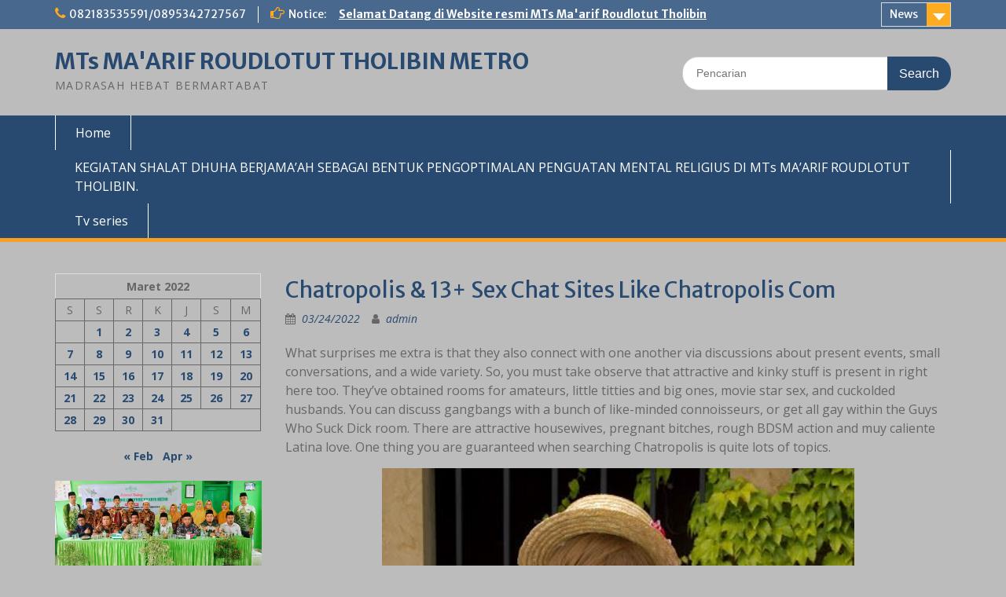

--- FILE ---
content_type: text/html; charset=UTF-8
request_url: http://mtsmaarifrtmetro.sch.id/2022/03/24/chatropolis-13-sex-chat-sites-like-chatropolis-com-2/
body_size: 141334
content:
<!DOCTYPE html> <html lang="id"><head>
	    <meta charset="UTF-8">
    <meta name="viewport" content="width=device-width, initial-scale=1">
    <link rel="profile" href="http://gmpg.org/xfn/11">
    <link rel="pingback" href="http://mtsmaarifrtmetro.sch.id/xmlrpc.php">
    
<meta name='robots' content='index, follow, max-image-preview:large, max-snippet:-1, max-video-preview:-1' />

	<!-- This site is optimized with the Yoast SEO plugin v26.8 - https://yoast.com/product/yoast-seo-wordpress/ -->
	<title>Chatropolis &amp; 13+ Sex Chat Sites Like Chatropolis Com - MTs MA&#039;ARIF ROUDLOTUT THOLIBIN METRO</title>
	<link rel="canonical" href="https://mtsmaarifrtmetro.sch.id/2022/03/24/chatropolis-13-sex-chat-sites-like-chatropolis-com-2/" />
	<meta property="og:locale" content="id_ID" />
	<meta property="og:type" content="article" />
	<meta property="og:title" content="Chatropolis &amp; 13+ Sex Chat Sites Like Chatropolis Com - MTs MA&#039;ARIF ROUDLOTUT THOLIBIN METRO" />
	<meta property="og:description" content="What surprises me extra is that they also connect with one another via discussions about present events, small conversations, and a wide variety. So, you must take observe that attractive and kinky stuff is present in right here too. They’ve Read More ..." />
	<meta property="og:url" content="https://mtsmaarifrtmetro.sch.id/2022/03/24/chatropolis-13-sex-chat-sites-like-chatropolis-com-2/" />
	<meta property="og:site_name" content="MTs MA&#039;ARIF ROUDLOTUT THOLIBIN METRO" />
	<meta property="article:published_time" content="2022-03-24T08:23:18+00:00" />
	<meta property="article:modified_time" content="2022-03-25T13:23:26+00:00" />
	<meta name="author" content="admin" />
	<meta name="twitter:card" content="summary_large_image" />
	<meta name="twitter:label1" content="Ditulis oleh" />
	<meta name="twitter:data1" content="admin" />
	<meta name="twitter:label2" content="Estimasi waktu membaca" />
	<meta name="twitter:data2" content="7 menit" />
	<script type="application/ld+json" class="yoast-schema-graph">{"@context":"https://schema.org","@graph":[{"@type":"Article","@id":"https://mtsmaarifrtmetro.sch.id/2022/03/24/chatropolis-13-sex-chat-sites-like-chatropolis-com-2/#article","isPartOf":{"@id":"https://mtsmaarifrtmetro.sch.id/2022/03/24/chatropolis-13-sex-chat-sites-like-chatropolis-com-2/"},"author":{"name":"admin","@id":"https://mtsmaarifrtmetro.sch.id/#/schema/person/5cae39ef9c6bce028b97151eea786a8b"},"headline":"Chatropolis &#038; 13+ Sex Chat Sites Like Chatropolis Com","datePublished":"2022-03-24T08:23:18+00:00","dateModified":"2022-03-25T13:23:26+00:00","mainEntityOfPage":{"@id":"https://mtsmaarifrtmetro.sch.id/2022/03/24/chatropolis-13-sex-chat-sites-like-chatropolis-com-2/"},"wordCount":1411,"articleSection":["Uncategorized"],"inLanguage":"id"},{"@type":"WebPage","@id":"https://mtsmaarifrtmetro.sch.id/2022/03/24/chatropolis-13-sex-chat-sites-like-chatropolis-com-2/","url":"https://mtsmaarifrtmetro.sch.id/2022/03/24/chatropolis-13-sex-chat-sites-like-chatropolis-com-2/","name":"Chatropolis & 13+ Sex Chat Sites Like Chatropolis Com - MTs MA&#039;ARIF ROUDLOTUT THOLIBIN METRO","isPartOf":{"@id":"https://mtsmaarifrtmetro.sch.id/#website"},"datePublished":"2022-03-24T08:23:18+00:00","dateModified":"2022-03-25T13:23:26+00:00","author":{"@id":"https://mtsmaarifrtmetro.sch.id/#/schema/person/5cae39ef9c6bce028b97151eea786a8b"},"breadcrumb":{"@id":"https://mtsmaarifrtmetro.sch.id/2022/03/24/chatropolis-13-sex-chat-sites-like-chatropolis-com-2/#breadcrumb"},"inLanguage":"id","potentialAction":[{"@type":"ReadAction","target":["https://mtsmaarifrtmetro.sch.id/2022/03/24/chatropolis-13-sex-chat-sites-like-chatropolis-com-2/"]}]},{"@type":"BreadcrumbList","@id":"https://mtsmaarifrtmetro.sch.id/2022/03/24/chatropolis-13-sex-chat-sites-like-chatropolis-com-2/#breadcrumb","itemListElement":[{"@type":"ListItem","position":1,"name":"Home","item":"https://mtsmaarifrtmetro.sch.id/"},{"@type":"ListItem","position":2,"name":"Chatropolis &#038; 13+ Sex Chat Sites Like Chatropolis Com"}]},{"@type":"WebSite","@id":"https://mtsmaarifrtmetro.sch.id/#website","url":"https://mtsmaarifrtmetro.sch.id/","name":"MTs MA&#039;ARIF ROUDLOTUT THOLIBIN METRO","description":"MADRASAH HEBAT BERMARTABAT","potentialAction":[{"@type":"SearchAction","target":{"@type":"EntryPoint","urlTemplate":"https://mtsmaarifrtmetro.sch.id/?s={search_term_string}"},"query-input":{"@type":"PropertyValueSpecification","valueRequired":true,"valueName":"search_term_string"}}],"inLanguage":"id"},{"@type":"Person","@id":"https://mtsmaarifrtmetro.sch.id/#/schema/person/5cae39ef9c6bce028b97151eea786a8b","name":"admin","image":{"@type":"ImageObject","inLanguage":"id","@id":"https://mtsmaarifrtmetro.sch.id/#/schema/person/image/","url":"https://secure.gravatar.com/avatar/c9ba02256e5f16bc012b96317e16fe4fc160067b2da2872558ea2b67dccfd4c4?s=96&d=mm&r=g","contentUrl":"https://secure.gravatar.com/avatar/c9ba02256e5f16bc012b96317e16fe4fc160067b2da2872558ea2b67dccfd4c4?s=96&d=mm&r=g","caption":"admin"},"sameAs":["http://mtsmaarifrtmetro.sch.id"],"url":"http://mtsmaarifrtmetro.sch.id/author/admin/"}]}</script>
	<!-- / Yoast SEO plugin. -->


<link rel='dns-prefetch' href='//fonts.googleapis.com' />
<link rel='dns-prefetch' href='//www.googletagmanager.com' />
<link rel="alternate" type="application/rss+xml" title="MTs MA&#039;ARIF ROUDLOTUT THOLIBIN METRO &raquo; Feed" href="http://mtsmaarifrtmetro.sch.id/feed/" />
<link rel="alternate" type="application/rss+xml" title="MTs MA&#039;ARIF ROUDLOTUT THOLIBIN METRO &raquo; Umpan Komentar" href="http://mtsmaarifrtmetro.sch.id/comments/feed/" />
<link rel="alternate" type="application/rss+xml" title="MTs MA&#039;ARIF ROUDLOTUT THOLIBIN METRO &raquo; Chatropolis &#038; 13+ Sex Chat Sites Like Chatropolis Com Umpan Komentar" href="http://mtsmaarifrtmetro.sch.id/2022/03/24/chatropolis-13-sex-chat-sites-like-chatropolis-com-2/feed/" />
<link rel="alternate" title="oEmbed (JSON)" type="application/json+oembed" href="http://mtsmaarifrtmetro.sch.id/wp-json/oembed/1.0/embed?url=http%3A%2F%2Fmtsmaarifrtmetro.sch.id%2F2022%2F03%2F24%2Fchatropolis-13-sex-chat-sites-like-chatropolis-com-2%2F" />
<link rel="alternate" title="oEmbed (XML)" type="text/xml+oembed" href="http://mtsmaarifrtmetro.sch.id/wp-json/oembed/1.0/embed?url=http%3A%2F%2Fmtsmaarifrtmetro.sch.id%2F2022%2F03%2F24%2Fchatropolis-13-sex-chat-sites-like-chatropolis-com-2%2F&#038;format=xml" />
<style id='wp-img-auto-sizes-contain-inline-css' type='text/css'>
img:is([sizes=auto i],[sizes^="auto," i]){contain-intrinsic-size:3000px 1500px}
/*# sourceURL=wp-img-auto-sizes-contain-inline-css */
</style>

<style id='wp-emoji-styles-inline-css' type='text/css'>

	img.wp-smiley, img.emoji {
		display: inline !important;
		border: none !important;
		box-shadow: none !important;
		height: 1em !important;
		width: 1em !important;
		margin: 0 0.07em !important;
		vertical-align: -0.1em !important;
		background: none !important;
		padding: 0 !important;
	}
/*# sourceURL=wp-emoji-styles-inline-css */
</style>
<link rel='stylesheet' id='wp-block-library-css' href='http://mtsmaarifrtmetro.sch.id/wp-includes/css/dist/block-library/style.min.css?ver=6.9' type='text/css' media='all' />
<style id='wp-block-calendar-inline-css' type='text/css'>
.wp-block-calendar{text-align:center}.wp-block-calendar td,.wp-block-calendar th{border:1px solid;padding:.25em}.wp-block-calendar th{font-weight:400}.wp-block-calendar caption{background-color:inherit}.wp-block-calendar table{border-collapse:collapse;width:100%}.wp-block-calendar table.has-background th{background-color:inherit}.wp-block-calendar table.has-text-color th{color:inherit}.wp-block-calendar :where(table:not(.has-text-color)){color:#40464d}.wp-block-calendar :where(table:not(.has-text-color)) td,.wp-block-calendar :where(table:not(.has-text-color)) th{border-color:#ddd}:where(.wp-block-calendar table:not(.has-background) th){background:#ddd}
/*# sourceURL=http://mtsmaarifrtmetro.sch.id/wp-includes/blocks/calendar/style.min.css */
</style>
<style id='wp-block-image-inline-css' type='text/css'>
.wp-block-image>a,.wp-block-image>figure>a{display:inline-block}.wp-block-image img{box-sizing:border-box;height:auto;max-width:100%;vertical-align:bottom}@media not (prefers-reduced-motion){.wp-block-image img.hide{visibility:hidden}.wp-block-image img.show{animation:show-content-image .4s}}.wp-block-image[style*=border-radius] img,.wp-block-image[style*=border-radius]>a{border-radius:inherit}.wp-block-image.has-custom-border img{box-sizing:border-box}.wp-block-image.aligncenter{text-align:center}.wp-block-image.alignfull>a,.wp-block-image.alignwide>a{width:100%}.wp-block-image.alignfull img,.wp-block-image.alignwide img{height:auto;width:100%}.wp-block-image .aligncenter,.wp-block-image .alignleft,.wp-block-image .alignright,.wp-block-image.aligncenter,.wp-block-image.alignleft,.wp-block-image.alignright{display:table}.wp-block-image .aligncenter>figcaption,.wp-block-image .alignleft>figcaption,.wp-block-image .alignright>figcaption,.wp-block-image.aligncenter>figcaption,.wp-block-image.alignleft>figcaption,.wp-block-image.alignright>figcaption{caption-side:bottom;display:table-caption}.wp-block-image .alignleft{float:left;margin:.5em 1em .5em 0}.wp-block-image .alignright{float:right;margin:.5em 0 .5em 1em}.wp-block-image .aligncenter{margin-left:auto;margin-right:auto}.wp-block-image :where(figcaption){margin-bottom:1em;margin-top:.5em}.wp-block-image.is-style-circle-mask img{border-radius:9999px}@supports ((-webkit-mask-image:none) or (mask-image:none)) or (-webkit-mask-image:none){.wp-block-image.is-style-circle-mask img{border-radius:0;-webkit-mask-image:url('data:image/svg+xml;utf8,<svg viewBox="0 0 100 100" xmlns="http://www.w3.org/2000/svg"><circle cx="50" cy="50" r="50"/></svg>');mask-image:url('data:image/svg+xml;utf8,<svg viewBox="0 0 100 100" xmlns="http://www.w3.org/2000/svg"><circle cx="50" cy="50" r="50"/></svg>');mask-mode:alpha;-webkit-mask-position:center;mask-position:center;-webkit-mask-repeat:no-repeat;mask-repeat:no-repeat;-webkit-mask-size:contain;mask-size:contain}}:root :where(.wp-block-image.is-style-rounded img,.wp-block-image .is-style-rounded img){border-radius:9999px}.wp-block-image figure{margin:0}.wp-lightbox-container{display:flex;flex-direction:column;position:relative}.wp-lightbox-container img{cursor:zoom-in}.wp-lightbox-container img:hover+button{opacity:1}.wp-lightbox-container button{align-items:center;backdrop-filter:blur(16px) saturate(180%);background-color:#5a5a5a40;border:none;border-radius:4px;cursor:zoom-in;display:flex;height:20px;justify-content:center;opacity:0;padding:0;position:absolute;right:16px;text-align:center;top:16px;width:20px;z-index:100}@media not (prefers-reduced-motion){.wp-lightbox-container button{transition:opacity .2s ease}}.wp-lightbox-container button:focus-visible{outline:3px auto #5a5a5a40;outline:3px auto -webkit-focus-ring-color;outline-offset:3px}.wp-lightbox-container button:hover{cursor:pointer;opacity:1}.wp-lightbox-container button:focus{opacity:1}.wp-lightbox-container button:focus,.wp-lightbox-container button:hover,.wp-lightbox-container button:not(:hover):not(:active):not(.has-background){background-color:#5a5a5a40;border:none}.wp-lightbox-overlay{box-sizing:border-box;cursor:zoom-out;height:100vh;left:0;overflow:hidden;position:fixed;top:0;visibility:hidden;width:100%;z-index:100000}.wp-lightbox-overlay .close-button{align-items:center;cursor:pointer;display:flex;justify-content:center;min-height:40px;min-width:40px;padding:0;position:absolute;right:calc(env(safe-area-inset-right) + 16px);top:calc(env(safe-area-inset-top) + 16px);z-index:5000000}.wp-lightbox-overlay .close-button:focus,.wp-lightbox-overlay .close-button:hover,.wp-lightbox-overlay .close-button:not(:hover):not(:active):not(.has-background){background:none;border:none}.wp-lightbox-overlay .lightbox-image-container{height:var(--wp--lightbox-container-height);left:50%;overflow:hidden;position:absolute;top:50%;transform:translate(-50%,-50%);transform-origin:top left;width:var(--wp--lightbox-container-width);z-index:9999999999}.wp-lightbox-overlay .wp-block-image{align-items:center;box-sizing:border-box;display:flex;height:100%;justify-content:center;margin:0;position:relative;transform-origin:0 0;width:100%;z-index:3000000}.wp-lightbox-overlay .wp-block-image img{height:var(--wp--lightbox-image-height);min-height:var(--wp--lightbox-image-height);min-width:var(--wp--lightbox-image-width);width:var(--wp--lightbox-image-width)}.wp-lightbox-overlay .wp-block-image figcaption{display:none}.wp-lightbox-overlay button{background:none;border:none}.wp-lightbox-overlay .scrim{background-color:#fff;height:100%;opacity:.9;position:absolute;width:100%;z-index:2000000}.wp-lightbox-overlay.active{visibility:visible}@media not (prefers-reduced-motion){.wp-lightbox-overlay.active{animation:turn-on-visibility .25s both}.wp-lightbox-overlay.active img{animation:turn-on-visibility .35s both}.wp-lightbox-overlay.show-closing-animation:not(.active){animation:turn-off-visibility .35s both}.wp-lightbox-overlay.show-closing-animation:not(.active) img{animation:turn-off-visibility .25s both}.wp-lightbox-overlay.zoom.active{animation:none;opacity:1;visibility:visible}.wp-lightbox-overlay.zoom.active .lightbox-image-container{animation:lightbox-zoom-in .4s}.wp-lightbox-overlay.zoom.active .lightbox-image-container img{animation:none}.wp-lightbox-overlay.zoom.active .scrim{animation:turn-on-visibility .4s forwards}.wp-lightbox-overlay.zoom.show-closing-animation:not(.active){animation:none}.wp-lightbox-overlay.zoom.show-closing-animation:not(.active) .lightbox-image-container{animation:lightbox-zoom-out .4s}.wp-lightbox-overlay.zoom.show-closing-animation:not(.active) .lightbox-image-container img{animation:none}.wp-lightbox-overlay.zoom.show-closing-animation:not(.active) .scrim{animation:turn-off-visibility .4s forwards}}@keyframes show-content-image{0%{visibility:hidden}99%{visibility:hidden}to{visibility:visible}}@keyframes turn-on-visibility{0%{opacity:0}to{opacity:1}}@keyframes turn-off-visibility{0%{opacity:1;visibility:visible}99%{opacity:0;visibility:visible}to{opacity:0;visibility:hidden}}@keyframes lightbox-zoom-in{0%{transform:translate(calc((-100vw + var(--wp--lightbox-scrollbar-width))/2 + var(--wp--lightbox-initial-left-position)),calc(-50vh + var(--wp--lightbox-initial-top-position))) scale(var(--wp--lightbox-scale))}to{transform:translate(-50%,-50%) scale(1)}}@keyframes lightbox-zoom-out{0%{transform:translate(-50%,-50%) scale(1);visibility:visible}99%{visibility:visible}to{transform:translate(calc((-100vw + var(--wp--lightbox-scrollbar-width))/2 + var(--wp--lightbox-initial-left-position)),calc(-50vh + var(--wp--lightbox-initial-top-position))) scale(var(--wp--lightbox-scale));visibility:hidden}}
/*# sourceURL=http://mtsmaarifrtmetro.sch.id/wp-includes/blocks/image/style.min.css */
</style>
<style id='wp-block-image-theme-inline-css' type='text/css'>
:root :where(.wp-block-image figcaption){color:#555;font-size:13px;text-align:center}.is-dark-theme :root :where(.wp-block-image figcaption){color:#ffffffa6}.wp-block-image{margin:0 0 1em}
/*# sourceURL=http://mtsmaarifrtmetro.sch.id/wp-includes/blocks/image/theme.min.css */
</style>
<style id='global-styles-inline-css' type='text/css'>
:root{--wp--preset--aspect-ratio--square: 1;--wp--preset--aspect-ratio--4-3: 4/3;--wp--preset--aspect-ratio--3-4: 3/4;--wp--preset--aspect-ratio--3-2: 3/2;--wp--preset--aspect-ratio--2-3: 2/3;--wp--preset--aspect-ratio--16-9: 16/9;--wp--preset--aspect-ratio--9-16: 9/16;--wp--preset--color--black: #000;--wp--preset--color--cyan-bluish-gray: #abb8c3;--wp--preset--color--white: #ffffff;--wp--preset--color--pale-pink: #f78da7;--wp--preset--color--vivid-red: #cf2e2e;--wp--preset--color--luminous-vivid-orange: #ff6900;--wp--preset--color--luminous-vivid-amber: #fcb900;--wp--preset--color--light-green-cyan: #7bdcb5;--wp--preset--color--vivid-green-cyan: #00d084;--wp--preset--color--pale-cyan-blue: #8ed1fc;--wp--preset--color--vivid-cyan-blue: #0693e3;--wp--preset--color--vivid-purple: #9b51e0;--wp--preset--color--gray: #666666;--wp--preset--color--light-gray: #f3f3f3;--wp--preset--color--dark-gray: #222222;--wp--preset--color--blue: #294a70;--wp--preset--color--dark-blue: #15305b;--wp--preset--color--navy-blue: #00387d;--wp--preset--color--sky-blue: #49688e;--wp--preset--color--light-blue: #6081a7;--wp--preset--color--yellow: #f4a024;--wp--preset--color--dark-yellow: #ffab1f;--wp--preset--color--red: #e4572e;--wp--preset--color--green: #54b77e;--wp--preset--gradient--vivid-cyan-blue-to-vivid-purple: linear-gradient(135deg,rgb(6,147,227) 0%,rgb(155,81,224) 100%);--wp--preset--gradient--light-green-cyan-to-vivid-green-cyan: linear-gradient(135deg,rgb(122,220,180) 0%,rgb(0,208,130) 100%);--wp--preset--gradient--luminous-vivid-amber-to-luminous-vivid-orange: linear-gradient(135deg,rgb(252,185,0) 0%,rgb(255,105,0) 100%);--wp--preset--gradient--luminous-vivid-orange-to-vivid-red: linear-gradient(135deg,rgb(255,105,0) 0%,rgb(207,46,46) 100%);--wp--preset--gradient--very-light-gray-to-cyan-bluish-gray: linear-gradient(135deg,rgb(238,238,238) 0%,rgb(169,184,195) 100%);--wp--preset--gradient--cool-to-warm-spectrum: linear-gradient(135deg,rgb(74,234,220) 0%,rgb(151,120,209) 20%,rgb(207,42,186) 40%,rgb(238,44,130) 60%,rgb(251,105,98) 80%,rgb(254,248,76) 100%);--wp--preset--gradient--blush-light-purple: linear-gradient(135deg,rgb(255,206,236) 0%,rgb(152,150,240) 100%);--wp--preset--gradient--blush-bordeaux: linear-gradient(135deg,rgb(254,205,165) 0%,rgb(254,45,45) 50%,rgb(107,0,62) 100%);--wp--preset--gradient--luminous-dusk: linear-gradient(135deg,rgb(255,203,112) 0%,rgb(199,81,192) 50%,rgb(65,88,208) 100%);--wp--preset--gradient--pale-ocean: linear-gradient(135deg,rgb(255,245,203) 0%,rgb(182,227,212) 50%,rgb(51,167,181) 100%);--wp--preset--gradient--electric-grass: linear-gradient(135deg,rgb(202,248,128) 0%,rgb(113,206,126) 100%);--wp--preset--gradient--midnight: linear-gradient(135deg,rgb(2,3,129) 0%,rgb(40,116,252) 100%);--wp--preset--font-size--small: 13px;--wp--preset--font-size--medium: 20px;--wp--preset--font-size--large: 28px;--wp--preset--font-size--x-large: 42px;--wp--preset--font-size--normal: 16px;--wp--preset--font-size--huge: 32px;--wp--preset--spacing--20: 0.44rem;--wp--preset--spacing--30: 0.67rem;--wp--preset--spacing--40: 1rem;--wp--preset--spacing--50: 1.5rem;--wp--preset--spacing--60: 2.25rem;--wp--preset--spacing--70: 3.38rem;--wp--preset--spacing--80: 5.06rem;--wp--preset--shadow--natural: 6px 6px 9px rgba(0, 0, 0, 0.2);--wp--preset--shadow--deep: 12px 12px 50px rgba(0, 0, 0, 0.4);--wp--preset--shadow--sharp: 6px 6px 0px rgba(0, 0, 0, 0.2);--wp--preset--shadow--outlined: 6px 6px 0px -3px rgb(255, 255, 255), 6px 6px rgb(0, 0, 0);--wp--preset--shadow--crisp: 6px 6px 0px rgb(0, 0, 0);}:where(.is-layout-flex){gap: 0.5em;}:where(.is-layout-grid){gap: 0.5em;}body .is-layout-flex{display: flex;}.is-layout-flex{flex-wrap: wrap;align-items: center;}.is-layout-flex > :is(*, div){margin: 0;}body .is-layout-grid{display: grid;}.is-layout-grid > :is(*, div){margin: 0;}:where(.wp-block-columns.is-layout-flex){gap: 2em;}:where(.wp-block-columns.is-layout-grid){gap: 2em;}:where(.wp-block-post-template.is-layout-flex){gap: 1.25em;}:where(.wp-block-post-template.is-layout-grid){gap: 1.25em;}.has-black-color{color: var(--wp--preset--color--black) !important;}.has-cyan-bluish-gray-color{color: var(--wp--preset--color--cyan-bluish-gray) !important;}.has-white-color{color: var(--wp--preset--color--white) !important;}.has-pale-pink-color{color: var(--wp--preset--color--pale-pink) !important;}.has-vivid-red-color{color: var(--wp--preset--color--vivid-red) !important;}.has-luminous-vivid-orange-color{color: var(--wp--preset--color--luminous-vivid-orange) !important;}.has-luminous-vivid-amber-color{color: var(--wp--preset--color--luminous-vivid-amber) !important;}.has-light-green-cyan-color{color: var(--wp--preset--color--light-green-cyan) !important;}.has-vivid-green-cyan-color{color: var(--wp--preset--color--vivid-green-cyan) !important;}.has-pale-cyan-blue-color{color: var(--wp--preset--color--pale-cyan-blue) !important;}.has-vivid-cyan-blue-color{color: var(--wp--preset--color--vivid-cyan-blue) !important;}.has-vivid-purple-color{color: var(--wp--preset--color--vivid-purple) !important;}.has-black-background-color{background-color: var(--wp--preset--color--black) !important;}.has-cyan-bluish-gray-background-color{background-color: var(--wp--preset--color--cyan-bluish-gray) !important;}.has-white-background-color{background-color: var(--wp--preset--color--white) !important;}.has-pale-pink-background-color{background-color: var(--wp--preset--color--pale-pink) !important;}.has-vivid-red-background-color{background-color: var(--wp--preset--color--vivid-red) !important;}.has-luminous-vivid-orange-background-color{background-color: var(--wp--preset--color--luminous-vivid-orange) !important;}.has-luminous-vivid-amber-background-color{background-color: var(--wp--preset--color--luminous-vivid-amber) !important;}.has-light-green-cyan-background-color{background-color: var(--wp--preset--color--light-green-cyan) !important;}.has-vivid-green-cyan-background-color{background-color: var(--wp--preset--color--vivid-green-cyan) !important;}.has-pale-cyan-blue-background-color{background-color: var(--wp--preset--color--pale-cyan-blue) !important;}.has-vivid-cyan-blue-background-color{background-color: var(--wp--preset--color--vivid-cyan-blue) !important;}.has-vivid-purple-background-color{background-color: var(--wp--preset--color--vivid-purple) !important;}.has-black-border-color{border-color: var(--wp--preset--color--black) !important;}.has-cyan-bluish-gray-border-color{border-color: var(--wp--preset--color--cyan-bluish-gray) !important;}.has-white-border-color{border-color: var(--wp--preset--color--white) !important;}.has-pale-pink-border-color{border-color: var(--wp--preset--color--pale-pink) !important;}.has-vivid-red-border-color{border-color: var(--wp--preset--color--vivid-red) !important;}.has-luminous-vivid-orange-border-color{border-color: var(--wp--preset--color--luminous-vivid-orange) !important;}.has-luminous-vivid-amber-border-color{border-color: var(--wp--preset--color--luminous-vivid-amber) !important;}.has-light-green-cyan-border-color{border-color: var(--wp--preset--color--light-green-cyan) !important;}.has-vivid-green-cyan-border-color{border-color: var(--wp--preset--color--vivid-green-cyan) !important;}.has-pale-cyan-blue-border-color{border-color: var(--wp--preset--color--pale-cyan-blue) !important;}.has-vivid-cyan-blue-border-color{border-color: var(--wp--preset--color--vivid-cyan-blue) !important;}.has-vivid-purple-border-color{border-color: var(--wp--preset--color--vivid-purple) !important;}.has-vivid-cyan-blue-to-vivid-purple-gradient-background{background: var(--wp--preset--gradient--vivid-cyan-blue-to-vivid-purple) !important;}.has-light-green-cyan-to-vivid-green-cyan-gradient-background{background: var(--wp--preset--gradient--light-green-cyan-to-vivid-green-cyan) !important;}.has-luminous-vivid-amber-to-luminous-vivid-orange-gradient-background{background: var(--wp--preset--gradient--luminous-vivid-amber-to-luminous-vivid-orange) !important;}.has-luminous-vivid-orange-to-vivid-red-gradient-background{background: var(--wp--preset--gradient--luminous-vivid-orange-to-vivid-red) !important;}.has-very-light-gray-to-cyan-bluish-gray-gradient-background{background: var(--wp--preset--gradient--very-light-gray-to-cyan-bluish-gray) !important;}.has-cool-to-warm-spectrum-gradient-background{background: var(--wp--preset--gradient--cool-to-warm-spectrum) !important;}.has-blush-light-purple-gradient-background{background: var(--wp--preset--gradient--blush-light-purple) !important;}.has-blush-bordeaux-gradient-background{background: var(--wp--preset--gradient--blush-bordeaux) !important;}.has-luminous-dusk-gradient-background{background: var(--wp--preset--gradient--luminous-dusk) !important;}.has-pale-ocean-gradient-background{background: var(--wp--preset--gradient--pale-ocean) !important;}.has-electric-grass-gradient-background{background: var(--wp--preset--gradient--electric-grass) !important;}.has-midnight-gradient-background{background: var(--wp--preset--gradient--midnight) !important;}.has-small-font-size{font-size: var(--wp--preset--font-size--small) !important;}.has-medium-font-size{font-size: var(--wp--preset--font-size--medium) !important;}.has-large-font-size{font-size: var(--wp--preset--font-size--large) !important;}.has-x-large-font-size{font-size: var(--wp--preset--font-size--x-large) !important;}
/*# sourceURL=global-styles-inline-css */
</style>

<style id='classic-theme-styles-inline-css' type='text/css'>
/*! This file is auto-generated */
.wp-block-button__link{color:#fff;background-color:#32373c;border-radius:9999px;box-shadow:none;text-decoration:none;padding:calc(.667em + 2px) calc(1.333em + 2px);font-size:1.125em}.wp-block-file__button{background:#32373c;color:#fff;text-decoration:none}
/*# sourceURL=/wp-includes/css/classic-themes.min.css */
</style>
<link rel='stylesheet' id='fontawesome-css' href='http://mtsmaarifrtmetro.sch.id/wp-content/themes/education-hub/third-party/font-awesome/css/font-awesome.min.css?ver=4.7.0' type='text/css' media='all' />
<link rel='stylesheet' id='education-hub-google-fonts-css' href='//fonts.googleapis.com/css?family=Open+Sans%3A600%2C400%2C400italic%2C300%2C100%2C700%7CMerriweather+Sans%3A400%2C700&#038;ver=6.9' type='text/css' media='all' />
<link rel='stylesheet' id='education-hub-style-css' href='http://mtsmaarifrtmetro.sch.id/wp-content/themes/education-hub/style.css?ver=2.4' type='text/css' media='all' />
<link rel='stylesheet' id='education-hub-block-style-css' href='http://mtsmaarifrtmetro.sch.id/wp-content/themes/education-hub/css/blocks.css?ver=20201208' type='text/css' media='all' />
<script type="text/javascript" src="http://mtsmaarifrtmetro.sch.id/wp-includes/js/jquery/jquery.min.js?ver=3.7.1" id="jquery-core-js"></script>
<script type="text/javascript" src="http://mtsmaarifrtmetro.sch.id/wp-includes/js/jquery/jquery-migrate.min.js?ver=3.4.1" id="jquery-migrate-js"></script>
<link rel="https://api.w.org/" href="http://mtsmaarifrtmetro.sch.id/wp-json/" /><link rel="alternate" title="JSON" type="application/json" href="http://mtsmaarifrtmetro.sch.id/wp-json/wp/v2/posts/2088" /><link rel="EditURI" type="application/rsd+xml" title="RSD" href="http://mtsmaarifrtmetro.sch.id/xmlrpc.php?rsd" />
<meta name="generator" content="WordPress 6.9" />
<link rel='shortlink' href='http://mtsmaarifrtmetro.sch.id/?p=2088' />
<meta name="generator" content="Site Kit by Google 1.170.0" /><style type="text/css" id="custom-background-css">
body.custom-background { background-color: #bcbcbc; }
</style>
	<link rel="icon" href="http://mtsmaarifrtmetro.sch.id/wp-content/uploads/2021/11/cropped-cropped-Logo-NU-jpg-32x32.jpg" sizes="32x32" />
<link rel="icon" href="http://mtsmaarifrtmetro.sch.id/wp-content/uploads/2021/11/cropped-cropped-Logo-NU-jpg-192x192.jpg" sizes="192x192" />
<link rel="apple-touch-icon" href="http://mtsmaarifrtmetro.sch.id/wp-content/uploads/2021/11/cropped-cropped-Logo-NU-jpg-180x180.jpg" />
<meta name="msapplication-TileImage" content="http://mtsmaarifrtmetro.sch.id/wp-content/uploads/2021/11/cropped-cropped-Logo-NU-jpg-270x270.jpg" />
</head>

<body class="wp-singular post-template-default single single-post postid-2088 single-format-standard custom-background wp-embed-responsive wp-theme-education-hub site-layout-fluid global-layout-left-sidebar">

	
	    <div id="page" class="container hfeed site">
    <a class="skip-link screen-reader-text" href="#content">Skip to content</a>
    	<div id="tophead">
		<div class="container">
			<div id="quick-contact">
									<ul>
													<li class="quick-call"><a href="tel:0821835355910895342727567">082183535591/0895342727567</a></li>
																	</ul>
				
									<div class="top-news border-left">
												<span class="top-news-title">
															Notice:													</span>
																			<a href="#">Selamat Datang di Website resmi MTs Ma&#039;arif Roudlotut Tholibin							</a>
											</div>
							</div>

							<div class="quick-links">
					<a href="#" class="links-btn">News</a>
					<ul><li class="page_item page-item-12"><a href="http://mtsmaarifrtmetro.sch.id/kegiatan-shalat-dhuha-berjamaah-sebagai-bentuk-pengoptimalan-penguatan-mental-reiligus-di-mts-maarif-roudlotut-tholibin/">KEGIATAN SHALAT DHUHA BERJAMA’AH SEBAGAI BENTUK PENGOPTIMALAN PENGUATAN MENTAL RELIGIUS DI MTs MA’ARIF  ROUDLOTUT THOLIBIN.</a></li>
<li class="page_item page-item-2"><a href="http://mtsmaarifrtmetro.sch.id/sample-page/">Tv series</a></li>
</ul>				</div>
			
			
		</div> <!-- .container -->
	</div><!--  #tophead -->

	<header id="masthead" class="site-header" role="banner"><div class="container">			    <div class="site-branding">

		    
										        <div id="site-identity">
					            	              <p class="site-title"><a href="http://mtsmaarifrtmetro.sch.id/" rel="home">MTs MA&#039;ARIF ROUDLOTUT THOLIBIN METRO</a></p>
	            				
					            <p class="site-description">MADRASAH HEBAT BERMARTABAT</p>
					        </div><!-- #site-identity -->
			
	    </div><!-- .site-branding -->

	    	    		    <div class="search-section">
		    	<form role="search" method="get" class="search-form" action="http://mtsmaarifrtmetro.sch.id/">
	      <label>
	        <span class="screen-reader-text">Search for:</span>
	        <input type="search" class="search-field" placeholder="Pencarian" value="" name="s" title="Search for:" />
	      </label>
	      <input type="submit" class="search-submit" value="Search" />
	    </form>		    </div>
	    
        </div><!-- .container --></header><!-- #masthead -->    <div id="main-nav" class="clear-fix">
        <div class="container">
        <nav id="site-navigation" class="main-navigation" role="navigation">
          <button class="menu-toggle" aria-controls="primary-menu" aria-expanded="false">
          	<i class="fa fa-bars"></i>
          	<i class="fa fa-close"></i>
			Menu</button>
            <div class="wrap-menu-content">
				<ul><li><a href="http://mtsmaarifrtmetro.sch.id/">Home</a></li><li class="page_item page-item-12"><a href="http://mtsmaarifrtmetro.sch.id/kegiatan-shalat-dhuha-berjamaah-sebagai-bentuk-pengoptimalan-penguatan-mental-reiligus-di-mts-maarif-roudlotut-tholibin/">KEGIATAN SHALAT DHUHA BERJAMA’AH SEBAGAI BENTUK PENGOPTIMALAN PENGUATAN MENTAL RELIGIUS DI MTs MA’ARIF  ROUDLOTUT THOLIBIN.</a></li>
<li class="page_item page-item-2"><a href="http://mtsmaarifrtmetro.sch.id/sample-page/">Tv series</a></li>
</ul>            </div><!-- .menu-content -->
        </nav><!-- #site-navigation -->
       </div> <!-- .container -->
    </div> <!-- #main-nav -->
    
	<div id="content" class="site-content"><div class="container"><div class="inner-wrapper">    
	<div id="primary" class="content-area">
		<main id="main" class="site-main" role="main">

		
			
<article id="post-2088" class="post-2088 post type-post status-publish format-standard hentry category-uncategorized">
	<header class="entry-header">
		<h1 class="entry-title">Chatropolis &#038; 13+ Sex Chat Sites Like Chatropolis Com</h1>
		<div class="entry-meta">
			<span class="posted-on"><a href="http://mtsmaarifrtmetro.sch.id/2022/03/24/chatropolis-13-sex-chat-sites-like-chatropolis-com-2/" rel="bookmark"><time class="entry-date published" datetime="2022-03-24T15:23:18+07:00">03/24/2022</time><time class="updated" datetime="2022-03-25T20:23:26+07:00">03/25/2022</time></a></span><span class="byline"> <span class="author vcard"><a class="url fn n" href="http://mtsmaarifrtmetro.sch.id/author/admin/">admin</a></span></span>		</div><!-- .entry-meta -->
	</header><!-- .entry-header -->

	<div class="entry-content">
    		<p>What surprises me extra is that they also connect with one another via discussions about present events, small conversations, and a wide variety. So, you must take observe that attractive and kinky stuff is present in right here too. They’ve obtained rooms for amateurs, little titties and big ones, movie star sex, and cuckolded husbands. You can discuss gangbangs with a bunch of like-minded connoisseurs, or get all gay within the Guys Who Suck Dick room. There are attractive housewives, pregnant bitches, rough BDSM action and muy caliente Latina love. One thing you are guaranteed when searching Chatropolis is quite lots of topics.</p>
<p><img decoding="async" class='aligncenter' style='display: block;margin-left:auto;margin-right:auto;' src="[data-uri]" width="601px%" alt="chatropolis review"/></p>
<p>You’re going to need to swiftly head into that unmoderated section. There are no confusing features, no further portals, and no frills. The only thing that may get in your means is that Chatzy is used for all kinds of discussions. In order to find the juicy stuff, you’ll have to perform a little little bit of analysis, but it’s not difficult. No one chats, and you have got adverts taking up half of your display screen anyway so you wouldn’t know if they did begin speaking.</p>
<h2>Tables And Lists</h2>
<p>Other subjects are also covered, similar to current events, small speak, a variety. Well, they are nonetheless a thing even with the abundance of on-line porn. I don&#8217;t find out about you, however sometimes I feel saucy, and the everyday array of porn is simply not cutting it for me. This web site <a href="https://sexcamhub.org/chatropolis/">chstropolis</a> has been round since 1994, and I&#8217;m truly questioning how it escaped my consideration all those years. They are clearly one of many old school grownup chat sites, and it&#8217;s actually a compliment to them that they&#8217;ve stood firm for all these years. So, what kind of nasty chats and adult materials are they doing around here?</p>
<p><img decoding="async" class='aligncenter' style='display: block;margin-left:auto;margin-right:auto;' src="[data-uri]" width="600px%" alt="chatropolis review"/></p>
<p>This web site is a discussion board the place people may focus on a extensive range of topics. There are adult chat areas on the web page, and it incorporates features that can delight web site designers and programmers specifically. You may resolve to personalize your screens and your complete account by creating your distinctive picture utilizing pictures obtainable on the Web. In addition, the location allows you to create a username and design your profile.</p>
<h3>Chatzy</h3>
<p>FlirtLu is a video sex chatting platform that makes it simple to seek out ladies and men on digital camera who&#8217;re willing to flirt with you. The site doesn’t require that you register in any respect; nevertheless, it&#8217;ll prompt you to register later by tempting you with free credits. These credits are what goes to permit you to have a non-public chat with anyone you meet on FlirtLu. Until then, you might be welcome to look at the attractive folks on FlirtLu in a group setting.</p>
<ul>
<li>With a quantity of platforms offering these companies, Camingle.com is a one-of-a-kind page that gives the naughtiest expertise ever in the history of live cam websites.</li>
<li>Providing servers geographically closer to the user might improve efficiency.</li>
<li>So, what type of nasty chats and adult materials are they doing around here?</li>
<li>The conference chats are still within the process of being created and are coming quickly.</li>
<li>The structure of Chatropolis is the very first thing you will immediately discover.</li>
<li>Skip all that nonsense and browse under to search out the best free grownup chat websites with the sexiest customers.</li>
</ul>
<p>Chatropolis is among the more distinctive websites I truly have reviewed, and I am excited to introduce it to you. This website has a quantity of areas and touches on much more than just the grownup leisure trade. This is a place the place individuals can go to speak about a huge range of subjects. There are grownup chat rooms on the positioning, and the website has parts that may make web site creators and geeks in general, very joyful. You can create your individual avatar utilizing pictures discovered on the Internet, create a screen name, hyperlink a URL you have, and customize your screens and your basic account. Chatropolis is a site that operates as a chat room with many superior features.</p>
<h3>Audio And Video</h3>
<p>It is a model new page so that you won’t expect many people round right here. However, thousands of people are registered right here, and all of them are actively on the lookout for a fantastic sexy time. Despite being new, it contains 170 available public chat rooms you possibly can join in free of charge. If you would possibly be in search of a unbelievable venue to video chat with strangers and gorgeous hotties, then actually the community of Shagle can be a superb option for you. On this website, you can find plenty of totally different people with numerous pursuits.</p>
<p>Chatropolis &#8211; Adult chat rooms of many fetishes, kinks, and grownup topics. It turned one of many reliable and respected reside intercourse cam web sites as a lot as this present day. It is a very active chat room, although I’m undecided I actually see the purpose of posting pictures in a chat room. It just appears to me like this materials could be so much easier to post and beat off to on an imageboard or gallery. I tried to scroll up to get a greater have a glance at that bare magnificence, but the auto-scroll foiled my plans. It was a simple checkbox to repair the issue, and then I was in a place to peruse the selection of novice stills and animated GIFs individuals have been posting all morning. Some are clearly taken from professional porn flicks, but there are lot of candid shots most likely stolen from Instagram and even Facebook.</p>
<p><img decoding="async" class='aligncenter' style='display: block;margin-left:auto;margin-right:auto;' src="[data-uri]" width="603px%" alt="chatropolis review"/></p>
<p>Just just like the homepage, the chat rooms need updating, and badly. I was chatting on this kind of format when Britney Spears launched her first video. Inside the chat room, I don’t know how many are actually in right here, however nobody is chatting in the primary.</p>
<p>Users perceive apps with responsive, snappy transitions as higher peforming and ensures a fantastic person expertise, even on a slow network. Screen reader users and different assistive expertise users rely on frame titles to describe the contents of frames. All focusable parts must have a unique `id` to ensure that they&#8217;re visible to assistive applied sciences. JavaScript execution time may be lowered by reducing the time required for parsing, compiling and executing JS. Make use of the User Timing API to measure an app&#8217;s real-world efficiency during key consumer experiences.</p>
<h2>Pay Or Not, Access Chatropolis!</h2>
<p>If you wish to send someone a message, you have to select their name from a drop-down menu. Then you’ll see the textual content material in italics inside the public room. For people hooked on live-cam chat and intercourse chat web sites, Camsoda has obtained it all for you. The web site is undoubtedly one of the well-liked websites in the subject of grownup enterprise. So, if you&#8217;re getting a tough time at work, or just eager to experience the pleasure of chilling with ladies, then that is really perfect for you.</p>
<p>An excellent function of this web site is the flexibility for individuals to pay and create underground rooms. If you&#8217;ve a small group or a bunch of individuals that you really want to have the ability to chat with shortly and simply in a personal chat space, Chatropolis offers you options. As a chat room moderator, you can choose to maintain your room non-public or make it public.</p>
<p>Or do you feel like your fingers are itching to search out that individual to hook up with? I am right here to ship rescue and browse my evaluate a couple of platform popularly known as Chatropolis. Chatropolis is an erotic chat platform that has been in operation for quite some time. People may also use the website to speak and engage in filthy adult intercourse discussions and other actions.</p>
<h2>More Chatropolis Options</h2>
<p>You can easily move from room to room for free when you wish to look around. In fashionable instances, relationship, hooking up, flirting, sexting, and cam-to-cam sex are opportunities you&#8217;ll have the ability to explore by way of relationship and reside cam websites. With a quantity of platforms providing these companies, Camingle.com is a one-of-a-kind web page that offers the naughtiest expertise ever within the history of live cam sites.</p>
			</div><!-- .entry-content -->

	<footer class="entry-footer">
		<span class="cat-links"><a href="http://mtsmaarifrtmetro.sch.id/category/uncategorized/" rel="category tag">Uncategorized</a></span>	</footer><!-- .entry-footer -->
</article><!-- #post-## -->


			
	<nav class="navigation post-navigation" aria-label="Pos">
		<h2 class="screen-reader-text">Navigasi pos</h2>
		<div class="nav-links"><div class="nav-previous"><a href="http://mtsmaarifrtmetro.sch.id/2022/03/24/one-of-the-best-locations-to-find-an-adult-chat-room/" rel="prev">One Of The Best Locations To Find An Adult Chat Room</a></div><div class="nav-next"><a href="http://mtsmaarifrtmetro.sch.id/2022/03/24/best-live-sex-cam-sites-3/" rel="next">Best Live Sex Cam Sites</a></div></div>
	</nav>
			
		
		</main><!-- #main -->
	</div><!-- #primary -->

<div id="sidebar-primary" class="widget-area" role="complementary">
	    <aside id="block-3" class="widget widget_block widget_calendar"><div class="wp-block-calendar"><table id="wp-calendar" class="wp-calendar-table">
	<caption>Maret 2022</caption>
	<thead>
	<tr>
		<th scope="col" aria-label="Senin">S</th>
		<th scope="col" aria-label="Selasa">S</th>
		<th scope="col" aria-label="Rabu">R</th>
		<th scope="col" aria-label="Kamis">K</th>
		<th scope="col" aria-label="Jumat">J</th>
		<th scope="col" aria-label="Sabtu">S</th>
		<th scope="col" aria-label="Minggu">M</th>
	</tr>
	</thead>
	<tbody>
	<tr>
		<td colspan="1" class="pad">&nbsp;</td><td><a href="http://mtsmaarifrtmetro.sch.id/2022/03/01/" aria-label="Pos diterbitkan pada 1 March 2022">1</a></td><td><a href="http://mtsmaarifrtmetro.sch.id/2022/03/02/" aria-label="Pos diterbitkan pada 2 March 2022">2</a></td><td><a href="http://mtsmaarifrtmetro.sch.id/2022/03/03/" aria-label="Pos diterbitkan pada 3 March 2022">3</a></td><td><a href="http://mtsmaarifrtmetro.sch.id/2022/03/04/" aria-label="Pos diterbitkan pada 4 March 2022">4</a></td><td><a href="http://mtsmaarifrtmetro.sch.id/2022/03/05/" aria-label="Pos diterbitkan pada 5 March 2022">5</a></td><td><a href="http://mtsmaarifrtmetro.sch.id/2022/03/06/" aria-label="Pos diterbitkan pada 6 March 2022">6</a></td>
	</tr>
	<tr>
		<td><a href="http://mtsmaarifrtmetro.sch.id/2022/03/07/" aria-label="Pos diterbitkan pada 7 March 2022">7</a></td><td><a href="http://mtsmaarifrtmetro.sch.id/2022/03/08/" aria-label="Pos diterbitkan pada 8 March 2022">8</a></td><td><a href="http://mtsmaarifrtmetro.sch.id/2022/03/09/" aria-label="Pos diterbitkan pada 9 March 2022">9</a></td><td><a href="http://mtsmaarifrtmetro.sch.id/2022/03/10/" aria-label="Pos diterbitkan pada 10 March 2022">10</a></td><td><a href="http://mtsmaarifrtmetro.sch.id/2022/03/11/" aria-label="Pos diterbitkan pada 11 March 2022">11</a></td><td><a href="http://mtsmaarifrtmetro.sch.id/2022/03/12/" aria-label="Pos diterbitkan pada 12 March 2022">12</a></td><td><a href="http://mtsmaarifrtmetro.sch.id/2022/03/13/" aria-label="Pos diterbitkan pada 13 March 2022">13</a></td>
	</tr>
	<tr>
		<td><a href="http://mtsmaarifrtmetro.sch.id/2022/03/14/" aria-label="Pos diterbitkan pada 14 March 2022">14</a></td><td><a href="http://mtsmaarifrtmetro.sch.id/2022/03/15/" aria-label="Pos diterbitkan pada 15 March 2022">15</a></td><td><a href="http://mtsmaarifrtmetro.sch.id/2022/03/16/" aria-label="Pos diterbitkan pada 16 March 2022">16</a></td><td><a href="http://mtsmaarifrtmetro.sch.id/2022/03/17/" aria-label="Pos diterbitkan pada 17 March 2022">17</a></td><td><a href="http://mtsmaarifrtmetro.sch.id/2022/03/18/" aria-label="Pos diterbitkan pada 18 March 2022">18</a></td><td><a href="http://mtsmaarifrtmetro.sch.id/2022/03/19/" aria-label="Pos diterbitkan pada 19 March 2022">19</a></td><td><a href="http://mtsmaarifrtmetro.sch.id/2022/03/20/" aria-label="Pos diterbitkan pada 20 March 2022">20</a></td>
	</tr>
	<tr>
		<td><a href="http://mtsmaarifrtmetro.sch.id/2022/03/21/" aria-label="Pos diterbitkan pada 21 March 2022">21</a></td><td><a href="http://mtsmaarifrtmetro.sch.id/2022/03/22/" aria-label="Pos diterbitkan pada 22 March 2022">22</a></td><td><a href="http://mtsmaarifrtmetro.sch.id/2022/03/23/" aria-label="Pos diterbitkan pada 23 March 2022">23</a></td><td><a href="http://mtsmaarifrtmetro.sch.id/2022/03/24/" aria-label="Pos diterbitkan pada 24 March 2022">24</a></td><td><a href="http://mtsmaarifrtmetro.sch.id/2022/03/25/" aria-label="Pos diterbitkan pada 25 March 2022">25</a></td><td><a href="http://mtsmaarifrtmetro.sch.id/2022/03/26/" aria-label="Pos diterbitkan pada 26 March 2022">26</a></td><td><a href="http://mtsmaarifrtmetro.sch.id/2022/03/27/" aria-label="Pos diterbitkan pada 27 March 2022">27</a></td>
	</tr>
	<tr>
		<td><a href="http://mtsmaarifrtmetro.sch.id/2022/03/28/" aria-label="Pos diterbitkan pada 28 March 2022">28</a></td><td><a href="http://mtsmaarifrtmetro.sch.id/2022/03/29/" aria-label="Pos diterbitkan pada 29 March 2022">29</a></td><td><a href="http://mtsmaarifrtmetro.sch.id/2022/03/30/" aria-label="Pos diterbitkan pada 30 March 2022">30</a></td><td><a href="http://mtsmaarifrtmetro.sch.id/2022/03/31/" aria-label="Pos diterbitkan pada 31 March 2022">31</a></td>
		<td class="pad" colspan="3">&nbsp;</td>
	</tr>
	</tbody>
	</table><nav aria-label="Bulan sebelumnya dan selanjutnya" class="wp-calendar-nav">
		<span class="wp-calendar-nav-prev"><a href="http://mtsmaarifrtmetro.sch.id/2022/02/">&laquo; Feb</a></span>
		<span class="pad">&nbsp;</span>
		<span class="wp-calendar-nav-next"><a href="http://mtsmaarifrtmetro.sch.id/2022/04/">Apr &raquo;</a></span>
	</nav></div></aside><aside id="block-8" class="widget widget_block widget_media_image">
<figure class="wp-block-image size-large"><img loading="lazy" decoding="async" width="1024" height="512" src="http://mtsmaarifrtmetro.sch.id/wp-content/uploads/2021/11/WhatsApp-Image-2021-11-16-at-13.40.29-2-1024x512.jpeg" alt="" class="wp-image-40" srcset="http://mtsmaarifrtmetro.sch.id/wp-content/uploads/2021/11/WhatsApp-Image-2021-11-16-at-13.40.29-2-1024x512.jpeg 1024w, http://mtsmaarifrtmetro.sch.id/wp-content/uploads/2021/11/WhatsApp-Image-2021-11-16-at-13.40.29-2-300x150.jpeg 300w, http://mtsmaarifrtmetro.sch.id/wp-content/uploads/2021/11/WhatsApp-Image-2021-11-16-at-13.40.29-2-768x384.jpeg 768w, http://mtsmaarifrtmetro.sch.id/wp-content/uploads/2021/11/WhatsApp-Image-2021-11-16-at-13.40.29-2-360x180.jpeg 360w, http://mtsmaarifrtmetro.sch.id/wp-content/uploads/2021/11/WhatsApp-Image-2021-11-16-at-13.40.29-2.jpeg 1152w" sizes="auto, (max-width: 1024px) 100vw, 1024px" /></figure>
</aside><aside id="block-9" class="widget widget_block widget_media_image">
<figure class="wp-block-image size-full"><img loading="lazy" decoding="async" width="720" height="480" src="http://mtsmaarifrtmetro.sch.id/wp-content/uploads/2021/11/WhatsApp-Image-2021-11-16-at-13.36.26-3.jpeg" alt="" class="wp-image-41" srcset="http://mtsmaarifrtmetro.sch.id/wp-content/uploads/2021/11/WhatsApp-Image-2021-11-16-at-13.36.26-3.jpeg 720w, http://mtsmaarifrtmetro.sch.id/wp-content/uploads/2021/11/WhatsApp-Image-2021-11-16-at-13.36.26-3-300x200.jpeg 300w, http://mtsmaarifrtmetro.sch.id/wp-content/uploads/2021/11/WhatsApp-Image-2021-11-16-at-13.36.26-3-360x240.jpeg 360w" sizes="auto, (max-width: 720px) 100vw, 720px" /></figure>
</aside><aside id="block-12" class="widget widget_block"><div style="display: none;">
	<p><a href="https://www.savantaudio.com/" rel="dofollow">slot qris</a></p>
    <p><a href="https://www.savantaudio.com/" rel="dofollow">mbo128</a></p>
	<p><a href="https://www.mpc-inc.com/" rel="dofollow">slot thailand</a></p>
	<p><a href="https://www.afriquoi.com/" rel="dofollow">sbobet88</a></p>
	<p><a href="https://sakebarhagi.com/" rel="dofollow">mbo128</a></p>
	<p><a href="https://www.celticfiddlefestival.com/" rel="dofollow">s1288poker</a></p>
	<p><a href="https://acepkr.homes/" rel="dofollow">s1288poker</a></p>
	<p><a href="https://www.agens128.wtf/" rel="dofollow">agens128</a></p>
    <p><a href="https://todayinbibleprophecy.org" rel="dofollow">s1288poker</a></p>
    <p><a href="https://vinofioreevents.com/" rel="dofollow">s1288poker</a></p>
    <p><a href="https://s1288pokerpro.cyou/" rel="dofollow">s1288poker</a></p>
    <p><a href="https://acepkr.homes/" rel="dofollow">s1288poker</a></p>
    <p><a href="https://acepkr.com/" rel="dofollow">s1288poker</a></p>
    <p><a href="https://acepkr.xyz/" rel="dofollow">s1288poker</a></p>
    <p><a href="https://www.hickoryridgehouse.com/" rel="dofollow">mbo128</a></p>
    <p><a href="https://www.hickoryridgehouse.com/" rel="dofollow">slot qris</a></p>
    <p><a href="https://www.discountlaserdisc.com/" rel="dofollow">mbo128</a></p>
    <p><a href="https://www.discountlaserdisc.com/" rel="dofollow">slot qris</a></p>
    <p><a href="https://mbo128resmi.online/" rel="dofollow">mbo128</a></p>
    <p><a href="https://mbo128resmi.online/" rel="dofollow">slot qris</a></p>
    <p><a href="https://linkrtpmbo128.site/" rel="dofollow">mbo128</a></p>
    <p><a href="https://linkrtpmbo128.site/" rel="dofollow">rtp live</a></p>
    <p><a href="https://www.carhobby.com/" rel="dofollow">mbo128</a></p>
    <p><a href="https://www.carhobby.com/" rel="dofollow">sv388</a></p>
    <p><a href="https://www.mbo128-bola.cfd/" rel="dofollow">mbo128</a></p>
    <p><a href="https://www.mbo128-bola.cfd/" rel="dofollow">piala dunia 2026</a></p>
    <p><a href="https://agens128vip.cfd/" rel="dofollow">agens128</a></p>
    <p><a href="https://agens128vip.cfd/" rel="dofollow">sv388</a></p>
    <p><a href="https://lanoxintab.online/" rel="dofollow">mbo128</a></p>
    <p><a href="https://lanoxintab.online/" rel="dofollow">mbo128 login</a></p>
    <p><a href="https://www.sonsofscotland.com/" rel="dofollow">live casino</a></p>
    <p><a href="https://www.sonsofscotland.com/" rel="dofollow">mbo128</a></p>
    <p><a href="https://www.netbiome.org/" rel="dofollow">slot qris</a></p>
    <p><a href="https://www.netbiome.org/" rel="dofollow">mbo128</a></p>
    <p><a href="https://www.theenglishvocabulary.com/" rel="dofollow">slot gacor</a></p>
    <p><a href="https://www.restorethegulf.com/" rel="dofollow">slot gacor hari ini</a></p>
    <p><a href="https://www.mattsedillo.com/" rel="dofollow">bolavitaslot</a></p>
    <p><a href="https://www.lcfhs.org/" rel="dofollow">slot gacor</a></p>
    <p><a href="https://agenbolavita.net/" rel="dofollow">bolavita</a></p>
    <p><a href="https://zonaindo88.com/" rel="dofollow">zonaindo88</a></p>
    <p><a href="https://zonaindo88.org/" rel="dofollow">zonaindo88</a></p>
    <p><a href="https://zonaindo88.net/" rel="dofollow">zonaindo88</a></p>
    <p><a href="https://www.dragonfirestudio.com/" rel="dofollow">mbo128</a></p>
    <p><a href="https://www.dragonfirestudio.com/" rel="dofollow">casino online</a></p>
    <p><a href="https://www.keesrescue.com/" rel="dofollow">mbo128</a></p>
    <p><a href="https://www.heavyball.net/" rel="dofollow">sv388</a></p>
    <p><a href="https://linkrtpmbo128.xyz/" rel="dofollow">rtp mbo128</a></p>
    <p><a href="https://www.mbo128.org/" rel="dofollow">mbo128</a></p>
    <p><a href="https://stmikmb.ac.id/" rel="dofollow"></a></p>
    <p><a href="https://mbo128.blog/" rel="dofollow">mbo128</a></p>
    <p><a href="https://mbo128.net/" rel="dofollow">mbo128</a></p>
    <p><a href="https://mbo128.cc/" rel="dofollow">mbo128</a></p>
    <p><a href="https://mbo128.live/" rel="dofollow">mbo128</a></p>
    <p><a href="https://mbo128.vip/" rel="dofollow">mbo128</a></p>
    <p><a href="https://mbo128.pro/" rel="dofollow">mbo128</a></p>
    <p><a href="https://mbo128.art/" rel="dofollow">mbo128</a></p>
    <p><a href="https://mbo128.space/" rel="dofollow">mbo128</a></p>
    <p><a href="https://agens128vip.site/" rel="dofollow">agens128</a></p>
    <p><a href="https://www.agens128resmi.com/" rel="dofollow">agens128</a></p>
    <p><a href="https://www.agens128.wtf/" rel="dofollow">agens128</a></p>
    <p><a href="https://www.rodnrace.com/" rel="dofollow">s1288poker</a></p>
    <p><a href="https://www.celticfiddlefestival.com/" rel="dofollow">s1288poker</a></p>
</div></aside>	</div><!-- #sidebar-primary -->
</div><!-- .inner-wrapper --></div><!-- .container --></div><!-- #content -->
	<footer id="colophon" class="site-footer" role="contentinfo"><div class="container">    
	    	    	      <div class="copyright">
	        Copyright. All rights reserved.	      </div><!-- .copyright -->
	    	    <div class="site-info">
	      <a href="https://wordpress.org/">Proudly powered by WordPress</a>
	      <span class="sep"> | </span>
			Education Hub by <a href="https://wenthemes.com/" rel="designer" target="_blank">WEN Themes</a>	    </div><!-- .site-info -->
	    	</div><!-- .container --></footer><!-- #colophon -->
</div><!-- #page --><a href="#page" class="scrollup" id="btn-scrollup"><i class="fa fa-chevron-up"></i></a>
<script type="speculationrules">
{"prefetch":[{"source":"document","where":{"and":[{"href_matches":"/*"},{"not":{"href_matches":["/wp-*.php","/wp-admin/*","/wp-content/uploads/*","/wp-content/*","/wp-content/plugins/*","/wp-content/themes/education-hub/*","/*\\?(.+)"]}},{"not":{"selector_matches":"a[rel~=\"nofollow\"]"}},{"not":{"selector_matches":".no-prefetch, .no-prefetch a"}}]},"eagerness":"conservative"}]}
</script>
<script type="text/javascript" src="http://mtsmaarifrtmetro.sch.id/wp-content/themes/education-hub/js/skip-link-focus-fix.min.js?ver=20130115" id="education-hub-skip-link-focus-fix-js"></script>
<script type="text/javascript" src="http://mtsmaarifrtmetro.sch.id/wp-content/themes/education-hub/third-party/cycle2/js/jquery.cycle2.min.js?ver=2.1.6" id="cycle2-js"></script>
<script type="text/javascript" src="http://mtsmaarifrtmetro.sch.id/wp-content/themes/education-hub/js/custom.min.js?ver=1.0" id="education-hub-custom-js"></script>
<script type="text/javascript" id="education-hub-navigation-js-extra">
/* <![CDATA[ */
var EducationHubScreenReaderText = {"expand":"\u003Cspan class=\"screen-reader-text\"\u003Eexpand child menu\u003C/span\u003E","collapse":"\u003Cspan class=\"screen-reader-text\"\u003Ecollapse child menu\u003C/span\u003E"};
//# sourceURL=education-hub-navigation-js-extra
/* ]]> */
</script>
<script type="text/javascript" src="http://mtsmaarifrtmetro.sch.id/wp-content/themes/education-hub/js/navigation.min.js?ver=20120206" id="education-hub-navigation-js"></script>
<script id="wp-emoji-settings" type="application/json">
{"baseUrl":"https://s.w.org/images/core/emoji/17.0.2/72x72/","ext":".png","svgUrl":"https://s.w.org/images/core/emoji/17.0.2/svg/","svgExt":".svg","source":{"concatemoji":"http://mtsmaarifrtmetro.sch.id/wp-includes/js/wp-emoji-release.min.js?ver=6.9"}}
</script>
<script type="module">
/* <![CDATA[ */
/*! This file is auto-generated */
const a=JSON.parse(document.getElementById("wp-emoji-settings").textContent),o=(window._wpemojiSettings=a,"wpEmojiSettingsSupports"),s=["flag","emoji"];function i(e){try{var t={supportTests:e,timestamp:(new Date).valueOf()};sessionStorage.setItem(o,JSON.stringify(t))}catch(e){}}function c(e,t,n){e.clearRect(0,0,e.canvas.width,e.canvas.height),e.fillText(t,0,0);t=new Uint32Array(e.getImageData(0,0,e.canvas.width,e.canvas.height).data);e.clearRect(0,0,e.canvas.width,e.canvas.height),e.fillText(n,0,0);const a=new Uint32Array(e.getImageData(0,0,e.canvas.width,e.canvas.height).data);return t.every((e,t)=>e===a[t])}function p(e,t){e.clearRect(0,0,e.canvas.width,e.canvas.height),e.fillText(t,0,0);var n=e.getImageData(16,16,1,1);for(let e=0;e<n.data.length;e++)if(0!==n.data[e])return!1;return!0}function u(e,t,n,a){switch(t){case"flag":return n(e,"\ud83c\udff3\ufe0f\u200d\u26a7\ufe0f","\ud83c\udff3\ufe0f\u200b\u26a7\ufe0f")?!1:!n(e,"\ud83c\udde8\ud83c\uddf6","\ud83c\udde8\u200b\ud83c\uddf6")&&!n(e,"\ud83c\udff4\udb40\udc67\udb40\udc62\udb40\udc65\udb40\udc6e\udb40\udc67\udb40\udc7f","\ud83c\udff4\u200b\udb40\udc67\u200b\udb40\udc62\u200b\udb40\udc65\u200b\udb40\udc6e\u200b\udb40\udc67\u200b\udb40\udc7f");case"emoji":return!a(e,"\ud83e\u1fac8")}return!1}function f(e,t,n,a){let r;const o=(r="undefined"!=typeof WorkerGlobalScope&&self instanceof WorkerGlobalScope?new OffscreenCanvas(300,150):document.createElement("canvas")).getContext("2d",{willReadFrequently:!0}),s=(o.textBaseline="top",o.font="600 32px Arial",{});return e.forEach(e=>{s[e]=t(o,e,n,a)}),s}function r(e){var t=document.createElement("script");t.src=e,t.defer=!0,document.head.appendChild(t)}a.supports={everything:!0,everythingExceptFlag:!0},new Promise(t=>{let n=function(){try{var e=JSON.parse(sessionStorage.getItem(o));if("object"==typeof e&&"number"==typeof e.timestamp&&(new Date).valueOf()<e.timestamp+604800&&"object"==typeof e.supportTests)return e.supportTests}catch(e){}return null}();if(!n){if("undefined"!=typeof Worker&&"undefined"!=typeof OffscreenCanvas&&"undefined"!=typeof URL&&URL.createObjectURL&&"undefined"!=typeof Blob)try{var e="postMessage("+f.toString()+"("+[JSON.stringify(s),u.toString(),c.toString(),p.toString()].join(",")+"));",a=new Blob([e],{type:"text/javascript"});const r=new Worker(URL.createObjectURL(a),{name:"wpTestEmojiSupports"});return void(r.onmessage=e=>{i(n=e.data),r.terminate(),t(n)})}catch(e){}i(n=f(s,u,c,p))}t(n)}).then(e=>{for(const n in e)a.supports[n]=e[n],a.supports.everything=a.supports.everything&&a.supports[n],"flag"!==n&&(a.supports.everythingExceptFlag=a.supports.everythingExceptFlag&&a.supports[n]);var t;a.supports.everythingExceptFlag=a.supports.everythingExceptFlag&&!a.supports.flag,a.supports.everything||((t=a.source||{}).concatemoji?r(t.concatemoji):t.wpemoji&&t.twemoji&&(r(t.twemoji),r(t.wpemoji)))});
//# sourceURL=http://mtsmaarifrtmetro.sch.id/wp-includes/js/wp-emoji-loader.min.js
/* ]]> */
</script>
</body>
</html>


<!-- Page cached by LiteSpeed Cache 7.7 on 2026-01-28 06:15:13 -->